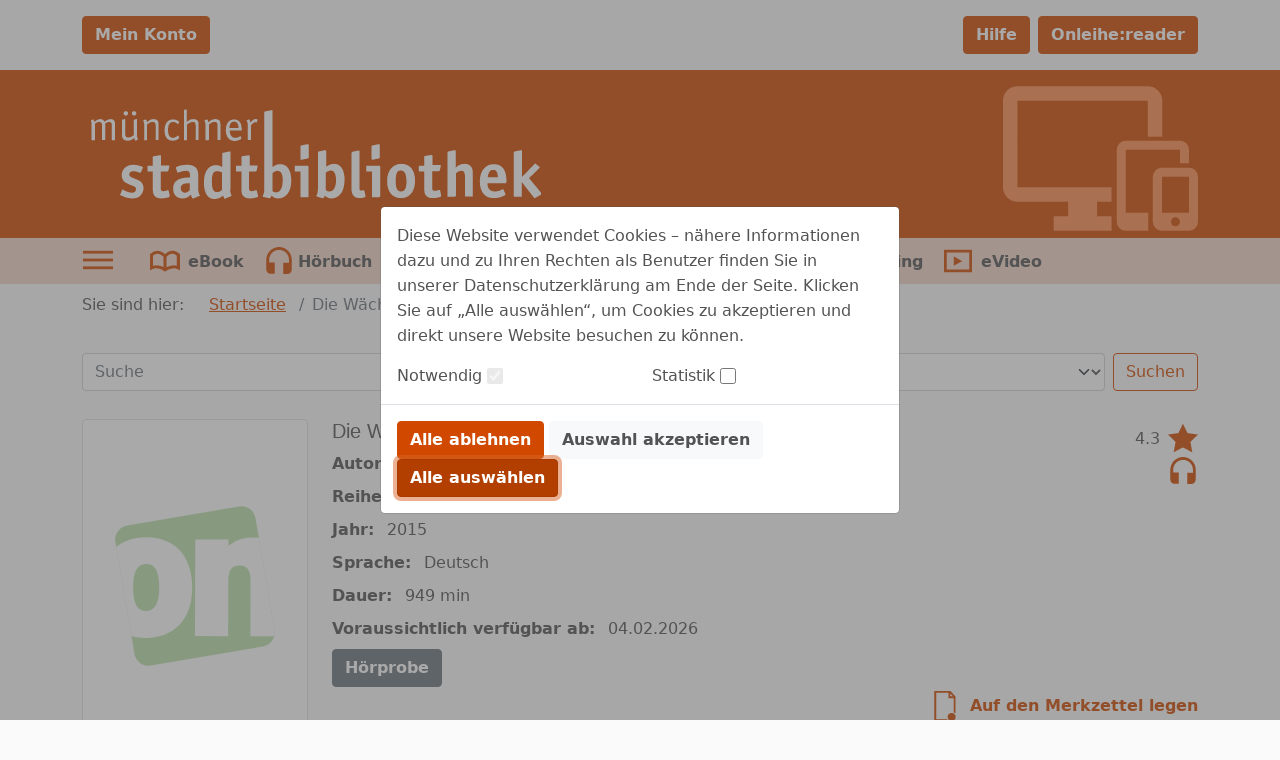

--- FILE ---
content_type: image/svg+xml;charset=UTF-8
request_url: https://www.onleihe.de/muenchen/static/images/dvb_xa_de_by_m/defaultLogo.svg
body_size: 10154
content:
<?xml version="1.0" encoding="utf-8"?>
<!-- Generator: Adobe Illustrator 22.0.1, SVG Export Plug-In . SVG Version: 6.00 Build 0)  -->
<svg version="1.1" id="Ebene_1" xmlns="http://www.w3.org/2000/svg" xmlns:xlink="http://www.w3.org/1999/xlink" x="0px" y="0px"
	 viewBox="0 0 147.4 34" style="enable-background:new 0 0 147.4 34;" xml:space="preserve">
<style type="text/css">
	.st0{fill:#FFFFFF;}
</style>
<g>
	<path class="st0" d="M64.7,29.6C64,30.5,62.9,31,61.8,31c-0.8,0-1.4-0.2-2.1-0.9c-0.3,0.7-0.4,0.8-0.6,0.8c-0.1,0-0.1,0-0.3,0
		l-1.7-0.4c-0.1,0-0.2-0.1-0.2-0.2c0,0,0-0.1,0.1-0.2c0.3-0.7,0.4-1.1,0.4-2.1V4c0-0.3,0-0.3,0.3-0.4l1.9-0.4c0.1,0,0.1,0,0.2,0
		C60,3.2,60,3.3,60,3.5v17.6c1-0.7,1.6-0.9,2.5-0.9c2.1,0,3.4,1.9,3.4,5.1C65.9,27.3,65.5,28.5,64.7,29.6z M61.6,22.3
		c-0.5,0-0.9,0.2-1.6,0.7v5.7c0.4,0.3,0.8,0.4,1.2,0.4c1.2,0,2-1.4,2-3.6C63.3,23.4,62.7,22.3,61.6,22.3z"/>
	<g>
		<path class="st0" d="M4.1,12.5c0,0.1,0,0.2-0.2,0.2H3.2c-0.1,0-0.2,0-0.2-0.2V7.7c0-0.5,0-0.7-0.2-1.1c0,0,0,0,0-0.1
			c0,0,0-0.1,0.1-0.1l0.5-0.3c0,0,0.1,0,0.1,0c0.1,0,0.3,0.3,0.4,0.8C4.7,6.2,5.2,6,5.8,6c0.6,0,1,0.3,1.3,0.8C7.9,6.3,8.4,6,9,6
			c0.5,0,1,0.2,1.2,0.6c0.2,0.3,0.2,0.7,0.2,1.3v4.6c0,0.1,0,0.2-0.2,0.2H9.6c-0.1,0-0.2,0-0.2-0.2V7.9c0-0.7-0.3-1-0.9-1
			C8.2,6.9,7.9,7,7.3,7.4v5c0,0.1,0,0.2-0.1,0.2H6.4c-0.1,0-0.1,0-0.1-0.2V7.9c0-0.7-0.3-1-0.9-1C5,6.9,4.6,7,4.1,7.5V12.5z"/>
		<path class="st0" d="M17.6,12.4L17,12.8c0,0-0.1,0-0.1,0c-0.1,0-0.3-0.4-0.5-0.8c-0.8,0.6-1.3,0.8-2,0.8c-1.2,0-1.8-0.6-1.8-1.8
			V6.4c0-0.1,0.1-0.1,0.1-0.2l0.7-0.2c0.1,0,0.1,0,0.1,0c0.1,0,0.1,0,0.1,0.1v4.2c0,1.2,0.2,1.5,1,1.5c0.5,0,1.2-0.3,1.7-0.7V6.4
			c0-0.1,0.1-0.1,0.1-0.2l0.7-0.2c0.1,0,0.1,0,0.1,0c0.1,0,0.1,0,0.1,0.1v4.7c0,0.7,0.1,1,0.3,1.4C17.6,12.3,17.6,12.3,17.6,12.4
			C17.6,12.3,17.6,12.4,17.6,12.4z M13.8,4.9c-0.4,0-0.7-0.3-0.7-0.7c0-0.4,0.3-0.7,0.7-0.7c0.4,0,0.7,0.3,0.7,0.7
			C14.5,4.6,14.2,4.9,13.8,4.9z M16.4,4.9c-0.4,0-0.7-0.3-0.7-0.7c0-0.4,0.3-0.7,0.7-0.7c0.4,0,0.7,0.3,0.7,0.7
			C17.1,4.6,16.8,4.9,16.4,4.9z"/>
		<path class="st0" d="M20.5,12.5c0,0.1,0,0.2-0.1,0.2h-0.7c-0.1,0-0.1,0-0.1-0.2V7.9c0-0.6-0.1-0.8-0.3-1.3c0,0,0-0.1,0-0.1
			c0,0,0-0.1,0.1-0.1l0.6-0.3c0.1,0,0.1,0,0.1,0c0.1,0,0.3,0.4,0.4,0.9C21.2,6.3,21.8,6,22.5,6c0.6,0,1.1,0.2,1.4,0.6
			C24.1,7,24.1,7.3,24.1,8v4.4c0,0.1,0,0.2-0.1,0.2h-0.7c-0.1,0-0.1,0-0.1-0.2V8c0-0.8-0.3-1.1-0.9-1.1c-0.6,0-1.1,0.2-1.8,0.8V12.5
			z"/>
		<path class="st0" d="M30.6,7l-0.3,0.5c0,0.1-0.1,0.1-0.1,0.1c0,0-0.1,0-0.1-0.1c-0.7-0.5-0.9-0.6-1.4-0.6c-1.1,0-1.6,0.8-1.6,2.5
			c0,1.7,0.5,2.5,1.5,2.5c0.5,0,0.8-0.1,1.6-0.7c0,0,0.1,0,0.1,0c0,0,0.1,0,0.1,0.1l0.2,0.5c0,0,0,0.1,0,0.1c0,0.1-0.1,0.1-0.2,0.3
			c-0.5,0.4-1.2,0.6-1.9,0.6c-1.6,0-2.5-1.2-2.5-3.2c0-2.2,1-3.5,2.7-3.5c0.6,0,1.1,0.2,1.6,0.5C30.5,6.7,30.6,6.8,30.6,7L30.6,7z"
			/>
		<path class="st0" d="M33,12.5c0,0.1,0,0.2-0.1,0.2h-0.7c-0.1,0-0.1,0-0.1-0.2V3.3c0-0.1,0.1-0.1,0.1-0.2L32.8,3c0,0,0.1,0,0.1,0
			C33,3,33,3,33,3.1v3.8C33.7,6.3,34.3,6,35.1,6c0.6,0,1,0.2,1.3,0.5c0.3,0.3,0.3,0.7,0.3,1.5v4.4c0,0.1,0,0.2-0.1,0.2h-0.7
			c-0.1,0-0.1,0-0.1-0.2V8c0-0.8-0.2-1.1-0.9-1.1c-0.5,0-1,0.2-1.8,0.8V12.5z"/>
		<path class="st0" d="M39.9,12.5c0,0.1,0,0.2-0.1,0.2H39c-0.1,0-0.1,0-0.1-0.2V7.9c0-0.6-0.1-0.8-0.3-1.3c0,0,0-0.1,0-0.1
			c0,0,0-0.1,0.1-0.1l0.6-0.3c0.1,0,0.1,0,0.1,0c0.1,0,0.3,0.4,0.4,0.9C40.6,6.3,41.2,6,42,6c0.6,0,1.1,0.2,1.4,0.6
			C43.5,7,43.6,7.3,43.6,8v4.4c0,0.1,0,0.2-0.1,0.2h-0.7c-0.1,0-0.1,0-0.1-0.2V8c0-0.8-0.3-1.1-0.9-1.1c-0.6,0-1.1,0.2-1.8,0.8V12.5
			z"/>
		<path class="st0" d="M50.3,9.6h-3.8c0.1,1.5,0.7,2.3,1.8,2.3c0.5,0,1-0.1,1.5-0.5c0,0,0.1,0,0.1,0c0,0,0.1,0,0.1,0.1l0.2,0.5
			c0,0.1,0,0.1,0,0.1c0,0.1-0.1,0.2-0.5,0.4c-0.5,0.2-1.1,0.4-1.6,0.4c-1.7,0-2.8-1.3-2.8-3.4c0-2.1,1-3.4,2.6-3.4
			c1.1,0,1.9,0.6,2.2,1.6c0.1,0.4,0.2,0.9,0.2,1.8C50.4,9.6,50.4,9.6,50.3,9.6z M47.9,6.8c-0.9,0-1.4,0.7-1.5,2h2.9
			C49.3,7.5,48.8,6.8,47.9,6.8z"/>
		<path class="st0" d="M55.3,6.3L55,7.1c0,0,0,0-0.1,0c0,0,0,0-0.2-0.1c-0.1,0-0.1,0-0.2,0c-0.3,0-0.6,0.2-1.3,1v4.4
			c0,0.1,0,0.2-0.1,0.2h-0.7c-0.1,0-0.2,0-0.2-0.2v-4c0-1.1,0-1.3-0.3-1.8c0-0.1-0.1-0.1-0.1-0.1c0-0.1,0-0.1,0.1-0.1l0.6-0.3
			c0,0,0.1,0,0.1,0C52.7,6,53,6.6,53,7.1C53.9,6.2,54.1,6,54.7,6C55,6,55.4,6.1,55.3,6.3C55.4,6.3,55.4,6.3,55.3,6.3z"/>
	</g>
	<g>
		<path class="st0" d="M18.4,30.1c-0.6,0.6-1.4,0.9-2.5,0.9c-1.1,0-2.4-0.3-3.4-0.9C12.1,30,12,30,12,29.8c0-0.1,0-0.1,0.1-0.2
			l0.5-1.2c0.1-0.1,0.1-0.2,0.2-0.2c0,0,0.1,0,0.2,0.1c1.1,0.6,2,0.9,2.8,0.9c0.7,0,1.2-0.4,1.2-1.1c0-0.6-0.2-0.8-1.6-1.3
			c-1.3-0.5-1.7-0.8-2.1-1.1c-0.5-0.5-0.8-1.2-0.8-2c0-1.9,1.5-3.3,3.6-3.3c1.3,0,3.1,0.5,3.1,0.9c0,0.1,0,0.1-0.1,0.2l-0.5,1.2
			c-0.1,0.1-0.1,0.2-0.2,0.2c0,0-0.1,0-0.2,0c-0.8-0.3-1.5-0.5-2-0.5c-0.8,0-1.3,0.4-1.3,1c0,0.5,0.2,0.8,1.3,1.2
			c1.5,0.6,1.9,0.8,2.4,1.2c0.5,0.5,0.8,1.3,0.8,2.1C19.3,28.6,19,29.5,18.4,30.1z"/>
		<path class="st0" d="M27,30.7c-0.7,0.2-1.4,0.3-2,0.3c-1.1,0-1.8-0.3-2.3-1c-0.3-0.5-0.4-1-0.4-2.2v-5.3h-1.4
			c-0.3,0-0.3,0-0.3-0.3V21c0-0.3,0-0.3,0.3-0.3h1.4v-2.6c0-0.3,0-0.3,0.3-0.4l1.9-0.3h0.2c0.1,0,0.2,0.1,0.2,0.3v2.9h2.3
			c0.3,0,0.3,0,0.3,0.2c0,0.1,0,0.1,0,0.2l-0.3,1.2c-0.1,0.2-0.1,0.3-0.4,0.3h-2v4.9c0,1.1,0.1,1.3,0.8,1.3c0.4,0,0.6,0,1.3-0.3
			c0.1,0,0.1,0,0.2,0c0.1,0,0.2,0.1,0.2,0.2l0.3,1.4c0,0.1,0,0.2,0,0.2C27.6,30.5,27.5,30.6,27,30.7z"/>
		<path class="st0" d="M36.7,30.3L35.1,31C35,31,34.9,31,34.9,31c-0.2,0-0.4-0.4-0.6-1.2c-0.8,0.8-1.5,1.2-2.6,1.2
			c-1.9,0-3-1.2-3-3.1c0-1.8,1-2.9,3-3.3c0.5-0.1,1.2-0.2,2.3-0.2v-0.6c0-1.2-0.3-1.5-1.3-1.5c-0.6,0-1.4,0.2-2.3,0.5
			c-0.1,0-0.2,0.1-0.2,0.1c-0.1,0-0.2-0.1-0.2-0.2l-0.4-1.2c0-0.1,0-0.2,0-0.2c0-0.4,1.8-0.9,3.5-0.9c1.6,0,2.7,0.5,3.2,1.6
			c0.2,0.4,0.3,0.9,0.3,1.7v4.1c0,0.9,0.1,1.5,0.5,2.2c0,0.1,0.1,0.2,0.1,0.2C36.8,30.2,36.8,30.3,36.7,30.3z M33.9,26.2
			c-2,0-2.8,0.4-2.8,1.6c0,0.8,0.6,1.4,1.3,1.4c0.5,0,1.1-0.3,1.5-0.8V26.2z"/>
		<path class="st0" d="M46.7,28.2c0,0.8,0,0.9,0.3,1.6c0,0,0.1,0.2,0.1,0.3c0,0.1-0.1,0.1-0.2,0.2l-1.7,0.7c-0.1,0-0.1,0.1-0.2,0.1
			c-0.2,0-0.4-0.4-0.5-1c-0.9,0.7-1.9,1.1-2.8,1.1c-2.1,0-3.3-1.9-3.3-5.2c0-2,0.4-3.3,1.2-4.3c0.7-0.8,1.5-1.2,2.6-1.2
			c0.7,0,1.3,0.2,2,0.6v-4.1c0-0.3,0-0.3,0.3-0.4l1.9-0.4l0.2,0c0.1,0,0.2,0.1,0.2,0.3V28.2z M44.1,22.8c-0.5-0.2-1-0.4-1.5-0.4
			c-1.3,0-1.7,0.9-1.7,3.3c0,2.4,0.5,3.3,1.6,3.3c0.6,0,1.2-0.2,1.6-0.7V22.8z"/>
		<path class="st0" d="M54.9,30.7c-0.7,0.2-1.4,0.3-2,0.3c-1.1,0-1.8-0.3-2.3-1c-0.3-0.5-0.4-1-0.4-2.2v-5.3h-1.4
			c-0.3,0-0.3,0-0.3-0.3V21c0-0.3,0-0.3,0.3-0.3h1.4v-2.6c0-0.3,0-0.3,0.3-0.4l1.9-0.3h0.2c0.1,0,0.2,0.1,0.2,0.3v2.9H55
			c0.3,0,0.3,0,0.3,0.2c0,0.1,0,0.1,0,0.2l-0.3,1.2c-0.1,0.2-0.1,0.3-0.4,0.3h-2v4.9c0,1.1,0.1,1.3,0.8,1.3c0.4,0,0.6,0,1.3-0.3
			c0.1,0,0.1,0,0.2,0c0.1,0,0.2,0.1,0.2,0.2l0.3,1.4c0,0.1,0,0.2,0,0.2C55.6,30.5,55.4,30.6,54.9,30.7z"/>
	</g>
	<path class="st0" d="M71,30.6h-1.9c-0.3,0-0.3,0-0.3-0.3v-7.8h-1.5c-0.3,0-0.3,0-0.3-0.3v-1.2c0-0.3,0-0.3,0.3-0.3H71
		c0.3,0,0.3,0,0.3,0.3v9.3C71.4,30.5,71.3,30.6,71,30.6z"/>
	<path class="st0" d="M81.5,29.5c-0.7,0.9-1.8,1.5-2.9,1.5c-0.8,0-1.4-0.2-2.1-0.9c-0.3,0.7-0.4,0.8-0.6,0.8c-0.1,0-0.1,0-0.3,0
		L74,30.4c-0.1,0-0.2-0.1-0.2-0.2c0,0,0-0.1,0.1-0.2c0.3-0.7,0.4-1.1,0.4-2.1V16.6c0-0.3,0-0.3,0.3-0.4l1.9-0.4c0.1,0,0.1,0,0.2,0
		c0.1,0,0.2,0.1,0.2,0.3v4.9c1-0.6,1.6-0.9,2.5-0.9c2.1,0,3.3,1.9,3.3,5.1C82.6,27.2,82.3,28.4,81.5,29.5z M78.4,22.2
		c-0.5,0-0.9,0.2-1.6,0.6v5.6c0.4,0.3,0.8,0.4,1.2,0.4c1.2,0,2-1.3,2-3.5C80,23.4,79.5,22.2,78.4,22.2z"/>
	<path class="st0" d="M87.4,30.9c-1.2,0-2-0.5-2.3-1.5c-0.2-0.5-0.2-0.7-0.2-2.5V16.7c0-0.2,0.1-0.3,0.3-0.4l1.8-0.4
		c0.2,0,0.2,0,0.2,0c0.1,0,0.2,0.1,0.2,0.3v10.6c0,1.1,0,1.2,0,1.3c0.1,0.3,0.2,0.4,0.5,0.4c0.2,0,0.4,0,0.7-0.1c0.1,0,0.1,0,0.1,0
		c0.1,0,0.1,0,0.2,0.1l0.4,1.7l0,0.1c0,0,0,0.1,0,0.1C89.4,30.6,88.3,30.9,87.4,30.9z"/>
	<path class="st0" d="M93.5,30.6h-1.9c-0.3,0-0.3,0-0.3-0.3v-7.8h-1.5c-0.3,0-0.3,0-0.3-0.3v-1.2c0-0.3,0-0.3,0.3-0.3h3.8
		c0.3,0,0.3,0,0.3,0.3v9.3C93.8,30.5,93.8,30.6,93.5,30.6z"/>
	<path class="st0" d="M100.5,30.9c-2.8,0-4.4-2-4.4-5.4c0-1.7,0.4-2.9,1.2-3.9c0.9-1,1.9-1.5,3.3-1.5c2.7,0,4.3,2,4.3,5.3
		C104.9,28.8,103.2,30.9,100.5,30.9z M100.4,22.2c-1.2,0-1.6,1-1.6,3.3c0,2.4,0.5,3.3,1.7,3.3c1.2,0,1.7-1,1.7-3.3
		C102.1,23.2,101.6,22.2,100.4,22.2z"/>
	<path class="st0" d="M112.6,30.6c-0.7,0.2-1.4,0.3-2.1,0.3c-1.1,0-1.8-0.3-2.3-1c-0.3-0.5-0.4-1-0.4-2.1v-5.3h-1.4
		c-0.3,0-0.3,0-0.3-0.3v-1.2c0-0.3,0-0.3,0.3-0.3h1.4V18c0-0.3,0-0.3,0.3-0.4l1.9-0.3h0.2c0.1,0,0.2,0.1,0.2,0.3v2.9h2.3
		c0.3,0,0.3,0,0.3,0.2c0,0.1,0,0.1,0,0.2l-0.3,1.2c-0.1,0.2-0.1,0.3-0.4,0.3h-2v4.9c0,1.1,0.1,1.3,0.8,1.3c0.4,0,0.6,0,1.3-0.3
		c0.1,0,0.1,0,0.2,0c0.1,0,0.2,0.1,0.2,0.2l0.3,1.4c0,0.1,0,0.2,0,0.2C113.2,30.3,113.1,30.4,112.6,30.6z"/>
	<path class="st0" d="M117.6,30.2c0,0.3,0,0.3-0.3,0.3h-1.9c-0.3,0-0.3,0-0.3-0.3V16.6c0-0.3,0-0.3,0.3-0.4l1.9-0.4
		c0.1,0,0.1,0,0.2,0c0.1,0,0.2,0.1,0.2,0.3v5.2c0.8-0.8,1.7-1.2,2.8-1.2c1,0,1.8,0.4,2.2,1.1c0.3,0.5,0.4,1.1,0.4,2.1v6.8
		c0,0.3,0,0.3-0.3,0.3h-1.9c-0.3,0-0.3,0-0.3-0.3V24c0-1.2-0.3-1.7-1.1-1.7c-0.6,0-1.1,0.2-1.7,0.8V30.2z"/>
	<path class="st0" d="M133.2,26.2h-5.5c0,1.7,0.8,2.6,2.3,2.6c0.8,0,1.5-0.2,2.3-0.6c0.1-0.1,0.2-0.1,0.3-0.1c0.1,0,0.2,0.1,0.2,0.2
		l0.5,1.2c0.1,0.1,0.1,0.1,0.1,0.2c0,0.2-0.2,0.3-0.8,0.6c-0.9,0.4-1.8,0.6-2.8,0.6c-1.3,0-2.3-0.3-3-1c-1-0.9-1.5-2.4-1.5-4.3
		c0-3.3,1.8-5.4,4.4-5.4c2.7,0,4,1.8,4,5.5C133.6,26.1,133.6,26.2,133.2,26.2z M129.5,22c-1,0-1.5,0.7-1.7,2.3h3.2
		C130.9,22.7,130.5,22,129.5,22z"/>
	<path class="st0" d="M144.4,29.9l-1.6,0.9c-0.1,0.1-0.1,0.1-0.2,0.1c-0.1,0-0.2,0-0.3-0.2l-3.8-4.9v4.4c0,0.3,0,0.3-0.3,0.3h-1.9
		c-0.3,0-0.3,0-0.3-0.3V16.6c0-0.3,0-0.3,0.3-0.4l1.9-0.4l0.2,0c0.1,0,0.2,0.1,0.2,0.3v8.1l3.9-4c0.2-0.2,0.2-0.2,0.2-0.2
		c0.1,0,0.1,0,0.2,0.1l1.1,0.9c0.1,0.1,0.2,0.2,0.2,0.2c0,0.1,0,0.1-0.1,0.2l-3.3,3.2l3.7,4.5c0.1,0.1,0.1,0.2,0.1,0.2
		C144.6,29.8,144.5,29.9,144.4,29.9z"/>
	<path class="st0" d="M71.2,13.9c0,0-0.1,0-0.2,0l-1.9,0.4c-0.3,0.1-0.3,0.1-0.3,0.4v0.8v1.9v1c0,0.3,0.1,0.4,0.2,0.4
		c0,0,0.1,0,0.2,0l1.9-0.4c0.3-0.1,0.3-0.1,0.3-0.4v-0.7v-1.9v-1C71.4,14,71.3,13.9,71.2,13.9z"/>
	<path class="st0" d="M93.6,13.9c0,0-0.1,0-0.2,0l-1.9,0.4c-0.3,0.1-0.3,0.1-0.3,0.4v0.8v1.9v1c0,0.3,0.1,0.4,0.2,0.4
		c0,0,0.1,0,0.2,0l1.9-0.4c0.3-0.1,0.3-0.1,0.3-0.4v-0.7v-1.9v-1C93.8,14,93.7,13.9,93.6,13.9z"/>
</g>
</svg>
